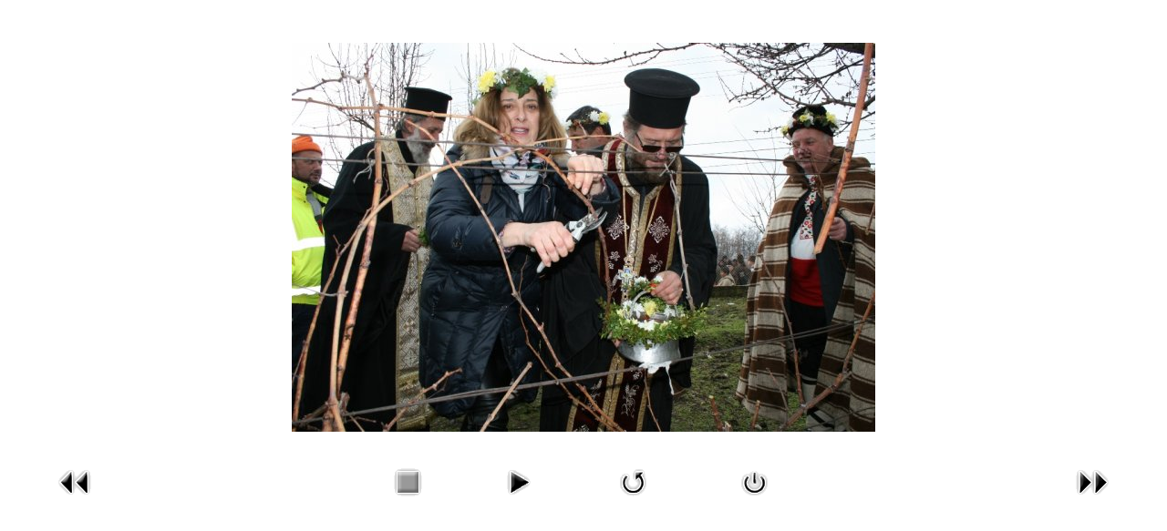

--- FILE ---
content_type: text/html; charset=utf-8
request_url: http://www.sopot-municipality.com/joomla/index.php?option=com_phocagallery&view=detail&catid=82:--q------q-11022017-&id=6990:img0384&tmpl=component&Itemid=239
body_size: 4662
content:
<!DOCTYPE html PUBLIC "-//W3C//DTD XHTML 1.0 Transitional//EN" "http://www.w3.org/TR/xhtml1/DTD/xhtml1-transitional.dtd">
<html xmlns="http://www.w3.org/1999/xhtml" xml:lang="bg-bg" lang="bg-bg" >
 <head>
  <meta http-equiv="X-UA-Compatible" content="IE=EmulateIE7" />
  <meta http-equiv="content-type" content="text/html; charset=utf-8" />
  <meta name="robots" content="index, follow" />
  <meta name="keywords" content="Sopot, Sopot municipaliti, Сопот, Община Сопот, официален сайт, общински съвет Сопот" />
  <meta name="description" content="Sopot, Sopot municipaliti, Сопот, Община Сопот, официален сайт, общински съвет Сопот" />
  <meta name="generator" content="Joomla! 1.5 - Open Source Content Management" />
  <title>Старопланински събор &quot;Да стоплим сърцата с вино и любов&quot; - 11.02.2017 г.</title>
  <link rel="stylesheet" href="/joomla/components/com_phocagallery/assets/phocagallery.css" type="text/css" />
  <style type="text/css"> 
 html,body, .contentpane{overflow:hidden;background:#ffffff;} 
 center, table {background:#ffffff;} 
 #sbox-window {background-color:#fff;padding:5px} 
 </style>

  <link rel="stylesheet" href="/joomla/templates/system/css/system.css" type="text/css" />
  <link rel="stylesheet" href="/joomla/templates/system/css/general.css" type="text/css" />

 </head>
<body class="contentpane">
 
 <script type="text/javascript"> 
/* <![CDATA[ */    
/***********************************************
* Ultimate Fade-In Slideshow (v1.51): � Dynamic Drive (http://www.dynamicdrive.com)
* This notice MUST stay intact for legal use
* Visit http://www.dynamicdrive.com/ for this script and 100s more.
***********************************************/
 
var fadeimages=new Array()
fadeimages[0]=["/joomla/images/phocagallery/vino_i_lubov_11.02.2017/thumbs/phoca_thumb_l_IMG_0244.JPG", "", ""];
fadeimages[1]=["/joomla/images/phocagallery/vino_i_lubov_11.02.2017/thumbs/phoca_thumb_l_IMG_0249.JPG", "", ""];
fadeimages[2]=["/joomla/images/phocagallery/vino_i_lubov_11.02.2017/thumbs/phoca_thumb_l_IMG_0250.JPG", "", ""];
fadeimages[3]=["/joomla/images/phocagallery/vino_i_lubov_11.02.2017/thumbs/phoca_thumb_l_IMG_0252.JPG", "", ""];
fadeimages[4]=["/joomla/images/phocagallery/vino_i_lubov_11.02.2017/thumbs/phoca_thumb_l_IMG_0253.JPG", "", ""];
fadeimages[5]=["/joomla/images/phocagallery/vino_i_lubov_11.02.2017/thumbs/phoca_thumb_l_IMG_0254.JPG", "", ""];
fadeimages[6]=["/joomla/images/phocagallery/vino_i_lubov_11.02.2017/thumbs/phoca_thumb_l_IMG_0262.JPG", "", ""];
fadeimages[7]=["/joomla/images/phocagallery/vino_i_lubov_11.02.2017/thumbs/phoca_thumb_l_IMG_0265.JPG", "", ""];
fadeimages[8]=["/joomla/images/phocagallery/vino_i_lubov_11.02.2017/thumbs/phoca_thumb_l_IMG_0266.JPG", "", ""];
fadeimages[9]=["/joomla/images/phocagallery/vino_i_lubov_11.02.2017/thumbs/phoca_thumb_l_IMG_0267.JPG", "", ""];
fadeimages[10]=["/joomla/images/phocagallery/vino_i_lubov_11.02.2017/thumbs/phoca_thumb_l_IMG_0268.JPG", "", ""];
fadeimages[11]=["/joomla/images/phocagallery/vino_i_lubov_11.02.2017/thumbs/phoca_thumb_l_IMG_0269.JPG", "", ""];
fadeimages[12]=["/joomla/images/phocagallery/vino_i_lubov_11.02.2017/thumbs/phoca_thumb_l_IMG_0270.JPG", "", ""];
fadeimages[13]=["/joomla/images/phocagallery/vino_i_lubov_11.02.2017/thumbs/phoca_thumb_l_IMG_0273.JPG", "", ""];
fadeimages[14]=["/joomla/images/phocagallery/vino_i_lubov_11.02.2017/thumbs/phoca_thumb_l_IMG_0274.JPG", "", ""];
fadeimages[15]=["/joomla/images/phocagallery/vino_i_lubov_11.02.2017/thumbs/phoca_thumb_l_IMG_0277.JPG", "", ""];
fadeimages[16]=["/joomla/images/phocagallery/vino_i_lubov_11.02.2017/thumbs/phoca_thumb_l_IMG_0281.JPG", "", ""];
fadeimages[17]=["/joomla/images/phocagallery/vino_i_lubov_11.02.2017/thumbs/phoca_thumb_l_IMG_0282.JPG", "", ""];
fadeimages[18]=["/joomla/images/phocagallery/vino_i_lubov_11.02.2017/thumbs/phoca_thumb_l_IMG_0283.JPG", "", ""];
fadeimages[19]=["/joomla/images/phocagallery/vino_i_lubov_11.02.2017/thumbs/phoca_thumb_l_IMG_0284.JPG", "", ""];
fadeimages[20]=["/joomla/images/phocagallery/vino_i_lubov_11.02.2017/thumbs/phoca_thumb_l_IMG_0286.JPG", "", ""];
fadeimages[21]=["/joomla/images/phocagallery/vino_i_lubov_11.02.2017/thumbs/phoca_thumb_l_IMG_0287.JPG", "", ""];
fadeimages[22]=["/joomla/images/phocagallery/vino_i_lubov_11.02.2017/thumbs/phoca_thumb_l_IMG_0288.JPG", "", ""];
fadeimages[23]=["/joomla/images/phocagallery/vino_i_lubov_11.02.2017/thumbs/phoca_thumb_l_IMG_0291.JPG", "", ""];
fadeimages[24]=["/joomla/images/phocagallery/vino_i_lubov_11.02.2017/thumbs/phoca_thumb_l_IMG_0293.JPG", "", ""];
fadeimages[25]=["/joomla/images/phocagallery/vino_i_lubov_11.02.2017/thumbs/phoca_thumb_l_IMG_0297.JPG", "", ""];
fadeimages[26]=["/joomla/images/phocagallery/vino_i_lubov_11.02.2017/thumbs/phoca_thumb_l_IMG_0299.JPG", "", ""];
fadeimages[27]=["/joomla/images/phocagallery/vino_i_lubov_11.02.2017/thumbs/phoca_thumb_l_IMG_0301.JPG", "", ""];
fadeimages[28]=["/joomla/images/phocagallery/vino_i_lubov_11.02.2017/thumbs/phoca_thumb_l_IMG_0302.JPG", "", ""];
fadeimages[29]=["/joomla/images/phocagallery/vino_i_lubov_11.02.2017/thumbs/phoca_thumb_l_IMG_0305.JPG", "", ""];
fadeimages[30]=["/joomla/images/phocagallery/vino_i_lubov_11.02.2017/thumbs/phoca_thumb_l_IMG_0306.JPG", "", ""];
fadeimages[31]=["/joomla/images/phocagallery/vino_i_lubov_11.02.2017/thumbs/phoca_thumb_l_IMG_0307.JPG", "", ""];
fadeimages[32]=["/joomla/images/phocagallery/vino_i_lubov_11.02.2017/thumbs/phoca_thumb_l_IMG_0308.JPG", "", ""];
fadeimages[33]=["/joomla/images/phocagallery/vino_i_lubov_11.02.2017/thumbs/phoca_thumb_l_IMG_0310.JPG", "", ""];
fadeimages[34]=["/joomla/images/phocagallery/vino_i_lubov_11.02.2017/thumbs/phoca_thumb_l_IMG_0316.JPG", "", ""];
fadeimages[35]=["/joomla/images/phocagallery/vino_i_lubov_11.02.2017/thumbs/phoca_thumb_l_IMG_0317.JPG", "", ""];
fadeimages[36]=["/joomla/images/phocagallery/vino_i_lubov_11.02.2017/thumbs/phoca_thumb_l_IMG_0322.JPG", "", ""];
fadeimages[37]=["/joomla/images/phocagallery/vino_i_lubov_11.02.2017/thumbs/phoca_thumb_l_IMG_0323.JPG", "", ""];
fadeimages[38]=["/joomla/images/phocagallery/vino_i_lubov_11.02.2017/thumbs/phoca_thumb_l_IMG_0332.JPG", "", ""];
fadeimages[39]=["/joomla/images/phocagallery/vino_i_lubov_11.02.2017/thumbs/phoca_thumb_l_IMG_0333.JPG", "", ""];
fadeimages[40]=["/joomla/images/phocagallery/vino_i_lubov_11.02.2017/thumbs/phoca_thumb_l_IMG_0339.JPG", "", ""];
fadeimages[41]=["/joomla/images/phocagallery/vino_i_lubov_11.02.2017/thumbs/phoca_thumb_l_IMG_0340.JPG", "", ""];
fadeimages[42]=["/joomla/images/phocagallery/vino_i_lubov_11.02.2017/thumbs/phoca_thumb_l_IMG_0341.JPG", "", ""];
fadeimages[43]=["/joomla/images/phocagallery/vino_i_lubov_11.02.2017/thumbs/phoca_thumb_l_IMG_0343.JPG", "", ""];
fadeimages[44]=["/joomla/images/phocagallery/vino_i_lubov_11.02.2017/thumbs/phoca_thumb_l_IMG_0344.JPG", "", ""];
fadeimages[45]=["/joomla/images/phocagallery/vino_i_lubov_11.02.2017/thumbs/phoca_thumb_l_IMG_0347.JPG", "", ""];
fadeimages[46]=["/joomla/images/phocagallery/vino_i_lubov_11.02.2017/thumbs/phoca_thumb_l_IMG_0348.JPG", "", ""];
fadeimages[47]=["/joomla/images/phocagallery/vino_i_lubov_11.02.2017/thumbs/phoca_thumb_l_IMG_0352.JPG", "", ""];
fadeimages[48]=["/joomla/images/phocagallery/vino_i_lubov_11.02.2017/thumbs/phoca_thumb_l_IMG_0353.JPG", "", ""];
fadeimages[49]=["/joomla/images/phocagallery/vino_i_lubov_11.02.2017/thumbs/phoca_thumb_l_IMG_0354.JPG", "", ""];
fadeimages[50]=["/joomla/images/phocagallery/vino_i_lubov_11.02.2017/thumbs/phoca_thumb_l_IMG_0355.JPG", "", ""];
fadeimages[51]=["/joomla/images/phocagallery/vino_i_lubov_11.02.2017/thumbs/phoca_thumb_l_IMG_0356.JPG", "", ""];
fadeimages[52]=["/joomla/images/phocagallery/vino_i_lubov_11.02.2017/thumbs/phoca_thumb_l_IMG_0357.JPG", "", ""];
fadeimages[53]=["/joomla/images/phocagallery/vino_i_lubov_11.02.2017/thumbs/phoca_thumb_l_IMG_0358.JPG", "", ""];
fadeimages[54]=["/joomla/images/phocagallery/vino_i_lubov_11.02.2017/thumbs/phoca_thumb_l_IMG_0359.JPG", "", ""];
fadeimages[55]=["/joomla/images/phocagallery/vino_i_lubov_11.02.2017/thumbs/phoca_thumb_l_IMG_0360.JPG", "", ""];
fadeimages[56]=["/joomla/images/phocagallery/vino_i_lubov_11.02.2017/thumbs/phoca_thumb_l_IMG_0363.JPG", "", ""];
fadeimages[57]=["/joomla/images/phocagallery/vino_i_lubov_11.02.2017/thumbs/phoca_thumb_l_IMG_0364.JPG", "", ""];
fadeimages[58]=["/joomla/images/phocagallery/vino_i_lubov_11.02.2017/thumbs/phoca_thumb_l_IMG_0365.JPG", "", ""];
fadeimages[59]=["/joomla/images/phocagallery/vino_i_lubov_11.02.2017/thumbs/phoca_thumb_l_IMG_0366.JPG", "", ""];
fadeimages[60]=["/joomla/images/phocagallery/vino_i_lubov_11.02.2017/thumbs/phoca_thumb_l_IMG_0368.JPG", "", ""];
fadeimages[61]=["/joomla/images/phocagallery/vino_i_lubov_11.02.2017/thumbs/phoca_thumb_l_IMG_0369.JPG", "", ""];
fadeimages[62]=["/joomla/images/phocagallery/vino_i_lubov_11.02.2017/thumbs/phoca_thumb_l_IMG_0370.JPG", "", ""];
fadeimages[63]=["/joomla/images/phocagallery/vino_i_lubov_11.02.2017/thumbs/phoca_thumb_l_IMG_0371.JPG", "", ""];
fadeimages[64]=["/joomla/images/phocagallery/vino_i_lubov_11.02.2017/thumbs/phoca_thumb_l_IMG_0372.JPG", "", ""];
fadeimages[65]=["/joomla/images/phocagallery/vino_i_lubov_11.02.2017/thumbs/phoca_thumb_l_IMG_0373.JPG", "", ""];
fadeimages[66]=["/joomla/images/phocagallery/vino_i_lubov_11.02.2017/thumbs/phoca_thumb_l_IMG_0374.JPG", "", ""];
fadeimages[67]=["/joomla/images/phocagallery/vino_i_lubov_11.02.2017/thumbs/phoca_thumb_l_IMG_0375.JPG", "", ""];
fadeimages[68]=["/joomla/images/phocagallery/vino_i_lubov_11.02.2017/thumbs/phoca_thumb_l_IMG_0377.JPG", "", ""];
fadeimages[69]=["/joomla/images/phocagallery/vino_i_lubov_11.02.2017/thumbs/phoca_thumb_l_IMG_0378.JPG", "", ""];
fadeimages[70]=["/joomla/images/phocagallery/vino_i_lubov_11.02.2017/thumbs/phoca_thumb_l_IMG_0379.JPG", "", ""];
fadeimages[71]=["/joomla/images/phocagallery/vino_i_lubov_11.02.2017/thumbs/phoca_thumb_l_IMG_0380.JPG", "", ""];
fadeimages[72]=["/joomla/images/phocagallery/vino_i_lubov_11.02.2017/thumbs/phoca_thumb_l_IMG_0381.JPG", "", ""];
fadeimages[73]=["/joomla/images/phocagallery/vino_i_lubov_11.02.2017/thumbs/phoca_thumb_l_IMG_0382.JPG", "", ""];
fadeimages[74]=["/joomla/images/phocagallery/vino_i_lubov_11.02.2017/thumbs/phoca_thumb_l_IMG_0383.JPG", "", ""];
fadeimages[75]=["/joomla/images/phocagallery/vino_i_lubov_11.02.2017/thumbs/phoca_thumb_l_IMG_0384.JPG", "", ""];
fadeimages[76]=["/joomla/images/phocagallery/vino_i_lubov_11.02.2017/thumbs/phoca_thumb_l_IMG_0386.JPG", "", ""];
fadeimages[77]=["/joomla/images/phocagallery/vino_i_lubov_11.02.2017/thumbs/phoca_thumb_l_IMG_0387.JPG", "", ""];
fadeimages[78]=["/joomla/images/phocagallery/vino_i_lubov_11.02.2017/thumbs/phoca_thumb_l_IMG_0390.JPG", "", ""];
fadeimages[79]=["/joomla/images/phocagallery/vino_i_lubov_11.02.2017/thumbs/phoca_thumb_l_IMG_0392.JPG", "", ""];
fadeimages[80]=["/joomla/images/phocagallery/vino_i_lubov_11.02.2017/thumbs/phoca_thumb_l_IMG_0393.JPG", "", ""];
fadeimages[81]=["/joomla/images/phocagallery/vino_i_lubov_11.02.2017/thumbs/phoca_thumb_l_IMG_0394.JPG", "", ""];
fadeimages[82]=["/joomla/images/phocagallery/vino_i_lubov_11.02.2017/thumbs/phoca_thumb_l_IMG_0396.JPG", "", ""];
fadeimages[83]=["/joomla/images/phocagallery/vino_i_lubov_11.02.2017/thumbs/phoca_thumb_l_IMG_0397.JPG", "", ""];
fadeimages[84]=["/joomla/images/phocagallery/vino_i_lubov_11.02.2017/thumbs/phoca_thumb_l_IMG_0398.JPG", "", ""];
fadeimages[85]=["/joomla/images/phocagallery/vino_i_lubov_11.02.2017/thumbs/phoca_thumb_l_IMG_0399.JPG", "", ""];
fadeimages[86]=["/joomla/images/phocagallery/vino_i_lubov_11.02.2017/thumbs/phoca_thumb_l_IMG_0400.JPG", "", ""];
fadeimages[87]=["/joomla/images/phocagallery/vino_i_lubov_11.02.2017/thumbs/phoca_thumb_l_IMG_0405.JPG", "", ""];
fadeimages[88]=["/joomla/images/phocagallery/vino_i_lubov_11.02.2017/thumbs/phoca_thumb_l_IMG_0406.JPG", "", ""];
fadeimages[89]=["/joomla/images/phocagallery/vino_i_lubov_11.02.2017/thumbs/phoca_thumb_l_IMG_0407.JPG", "", ""];
fadeimages[90]=["/joomla/images/phocagallery/vino_i_lubov_11.02.2017/thumbs/phoca_thumb_l_IMG_0411.JPG", "", ""];
fadeimages[91]=["/joomla/images/phocagallery/vino_i_lubov_11.02.2017/thumbs/phoca_thumb_l_IMG_0415.JPG", "", ""];
fadeimages[92]=["/joomla/images/phocagallery/vino_i_lubov_11.02.2017/thumbs/phoca_thumb_l_IMG_0417.JPG", "", ""];
fadeimages[93]=["/joomla/images/phocagallery/vino_i_lubov_11.02.2017/thumbs/phoca_thumb_l_IMG_0418.JPG", "", ""];
fadeimages[94]=["/joomla/images/phocagallery/vino_i_lubov_11.02.2017/thumbs/phoca_thumb_l_IMG_0419.JPG", "", ""];
fadeimages[95]=["/joomla/images/phocagallery/vino_i_lubov_11.02.2017/thumbs/phoca_thumb_l_IMG_0420.JPG", "", ""];
fadeimages[96]=["/joomla/images/phocagallery/vino_i_lubov_11.02.2017/thumbs/phoca_thumb_l_IMG_0421.JPG", "", ""];
fadeimages[97]=["/joomla/images/phocagallery/vino_i_lubov_11.02.2017/thumbs/phoca_thumb_l_IMG_0422.JPG", "", ""];
fadeimages[98]=["/joomla/images/phocagallery/vino_i_lubov_11.02.2017/thumbs/phoca_thumb_l_IMG_0424.JPG", "", ""];
fadeimages[99]=["/joomla/images/phocagallery/vino_i_lubov_11.02.2017/thumbs/phoca_thumb_l_IMG_0428.JPG", "", ""];
fadeimages[100]=["/joomla/images/phocagallery/vino_i_lubov_11.02.2017/thumbs/phoca_thumb_l_IMG_0436.JPG", "", ""];
fadeimages[101]=["/joomla/images/phocagallery/vino_i_lubov_11.02.2017/thumbs/phoca_thumb_l_IMG_0437.JPG", "", ""];
fadeimages[102]=["/joomla/images/phocagallery/vino_i_lubov_11.02.2017/thumbs/phoca_thumb_l_IMG_0439.JPG", "", ""];
fadeimages[103]=["/joomla/images/phocagallery/vino_i_lubov_11.02.2017/thumbs/phoca_thumb_l_IMG_0448.JPG", "", ""];
fadeimages[104]=["/joomla/images/phocagallery/vino_i_lubov_11.02.2017/thumbs/phoca_thumb_l_IMG_0449.JPG", "", ""];
fadeimages[105]=["/joomla/images/phocagallery/vino_i_lubov_11.02.2017/thumbs/phoca_thumb_l_IMG_0453.JPG", "", ""];
fadeimages[106]=["/joomla/images/phocagallery/vino_i_lubov_11.02.2017/thumbs/phoca_thumb_l_IMG_0455.JPG", "", ""];
fadeimages[107]=["/joomla/images/phocagallery/vino_i_lubov_11.02.2017/thumbs/phoca_thumb_l_IMG_0456.JPG", "", ""];
fadeimages[108]=["/joomla/images/phocagallery/vino_i_lubov_11.02.2017/thumbs/phoca_thumb_l_IMG_0457.JPG", "", ""];
fadeimages[109]=["/joomla/images/phocagallery/vino_i_lubov_11.02.2017/thumbs/phoca_thumb_l_IMG_0458.JPG", "", ""];
fadeimages[110]=["/joomla/images/phocagallery/vino_i_lubov_11.02.2017/thumbs/phoca_thumb_l_IMG_0460.JPG", "", ""];
fadeimages[111]=["/joomla/images/phocagallery/vino_i_lubov_11.02.2017/thumbs/phoca_thumb_l_IMG_0463.JPG", "", ""];
fadeimages[112]=["/joomla/images/phocagallery/vino_i_lubov_11.02.2017/thumbs/phoca_thumb_l_IMG_0465.JPG", "", ""];
fadeimages[113]=["/joomla/images/phocagallery/vino_i_lubov_11.02.2017/thumbs/phoca_thumb_l_IMG_0468.JPG", "", ""];
fadeimages[114]=["/joomla/images/phocagallery/vino_i_lubov_11.02.2017/thumbs/phoca_thumb_l_IMG_0469.JPG", "", ""];
fadeimages[115]=["/joomla/images/phocagallery/vino_i_lubov_11.02.2017/thumbs/phoca_thumb_l_IMG_0470.JPG", "", ""];
fadeimages[116]=["/joomla/images/phocagallery/vino_i_lubov_11.02.2017/thumbs/phoca_thumb_l_IMG_0471.JPG", "", ""];
fadeimages[117]=["/joomla/images/phocagallery/vino_i_lubov_11.02.2017/thumbs/phoca_thumb_l_IMG_0475.JPG", "", ""];
fadeimages[118]=["/joomla/images/phocagallery/vino_i_lubov_11.02.2017/thumbs/phoca_thumb_l_IMG_0476.JPG", "", ""];
fadeimages[119]=["/joomla/images/phocagallery/vino_i_lubov_11.02.2017/thumbs/phoca_thumb_l_IMG_0479.JPG", "", ""];
fadeimages[120]=["/joomla/images/phocagallery/vino_i_lubov_11.02.2017/thumbs/phoca_thumb_l_IMG_0481.JPG", "", ""];
fadeimages[121]=["/joomla/images/phocagallery/vino_i_lubov_11.02.2017/thumbs/phoca_thumb_l_IMG_0482.JPG", "", ""];
fadeimages[122]=["/joomla/images/phocagallery/vino_i_lubov_11.02.2017/thumbs/phoca_thumb_l_IMG_0483.JPG", "", ""];
fadeimages[123]=["/joomla/images/phocagallery/vino_i_lubov_11.02.2017/thumbs/phoca_thumb_l_IMG_0484.JPG", "", ""];
fadeimages[124]=["/joomla/images/phocagallery/vino_i_lubov_11.02.2017/thumbs/phoca_thumb_l_IMG_0485.JPG", "", ""];
fadeimages[125]=["/joomla/images/phocagallery/vino_i_lubov_11.02.2017/thumbs/phoca_thumb_l_IMG_0486.JPG", "", ""];
fadeimages[126]=["/joomla/images/phocagallery/vino_i_lubov_11.02.2017/thumbs/phoca_thumb_l_IMG_0488.JPG", "", ""];
fadeimages[127]=["/joomla/images/phocagallery/vino_i_lubov_11.02.2017/thumbs/phoca_thumb_l_IMG_0489.JPG", "", ""];
fadeimages[128]=["/joomla/images/phocagallery/vino_i_lubov_11.02.2017/thumbs/phoca_thumb_l_IMG_0491.JPG", "", ""];
fadeimages[129]=["/joomla/images/phocagallery/vino_i_lubov_11.02.2017/thumbs/phoca_thumb_l_IMG_0492.JPG", "", ""];
fadeimages[130]=["/joomla/images/phocagallery/vino_i_lubov_11.02.2017/thumbs/phoca_thumb_l_IMG_0493.JPG", "", ""];
fadeimages[131]=["/joomla/images/phocagallery/vino_i_lubov_11.02.2017/thumbs/phoca_thumb_l_IMG_0494.JPG", "", ""];
fadeimages[132]=["/joomla/images/phocagallery/vino_i_lubov_11.02.2017/thumbs/phoca_thumb_l_IMG_0495.JPG", "", ""];
fadeimages[133]=["/joomla/images/phocagallery/vino_i_lubov_11.02.2017/thumbs/phoca_thumb_l_IMG_0496.JPG", "", ""];
fadeimages[134]=["/joomla/images/phocagallery/vino_i_lubov_11.02.2017/thumbs/phoca_thumb_l_IMG_0497.JPG", "", ""];
fadeimages[135]=["/joomla/images/phocagallery/vino_i_lubov_11.02.2017/thumbs/phoca_thumb_l_IMG_0498.JPG", "", ""];
fadeimages[136]=["/joomla/images/phocagallery/vino_i_lubov_11.02.2017/thumbs/phoca_thumb_l_IMG_0499.JPG", "", ""];
fadeimages[137]=["/joomla/images/phocagallery/vino_i_lubov_11.02.2017/thumbs/phoca_thumb_l_IMG_0500.JPG", "", ""];
fadeimages[138]=["/joomla/images/phocagallery/vino_i_lubov_11.02.2017/thumbs/phoca_thumb_l_IMG_0502.JPG", "", ""];
fadeimages[139]=["/joomla/images/phocagallery/vino_i_lubov_11.02.2017/thumbs/phoca_thumb_l_IMG_0505.JPG", "", ""];
fadeimages[140]=["/joomla/images/phocagallery/vino_i_lubov_11.02.2017/thumbs/phoca_thumb_l_IMG_0507.JPG", "", ""];
fadeimages[141]=["/joomla/images/phocagallery/vino_i_lubov_11.02.2017/thumbs/phoca_thumb_l_IMG_0509.JPG", "", ""];
fadeimages[142]=["/joomla/images/phocagallery/vino_i_lubov_11.02.2017/thumbs/phoca_thumb_l_IMG_0510.JPG", "", ""];
fadeimages[143]=["/joomla/images/phocagallery/vino_i_lubov_11.02.2017/thumbs/phoca_thumb_l_IMG_0511.JPG", "", ""];
fadeimages[144]=["/joomla/images/phocagallery/vino_i_lubov_11.02.2017/thumbs/phoca_thumb_l_IMG_0512.JPG", "", ""];
fadeimages[145]=["/joomla/images/phocagallery/vino_i_lubov_11.02.2017/thumbs/phoca_thumb_l_IMG_0513.JPG", "", ""];
fadeimages[146]=["/joomla/images/phocagallery/vino_i_lubov_11.02.2017/thumbs/phoca_thumb_l_IMG_0515.JPG", "", ""];
fadeimages[147]=["/joomla/images/phocagallery/vino_i_lubov_11.02.2017/thumbs/phoca_thumb_l_IMG_0519.JPG", "", ""];
fadeimages[148]=["/joomla/images/phocagallery/vino_i_lubov_11.02.2017/thumbs/phoca_thumb_l_IMG_0520.JPG", "", ""];
fadeimages[149]=["/joomla/images/phocagallery/vino_i_lubov_11.02.2017/thumbs/phoca_thumb_l_IMG_0521.JPG", "", ""];
fadeimages[150]=["/joomla/images/phocagallery/vino_i_lubov_11.02.2017/thumbs/phoca_thumb_l_IMG_0522.JPG", "", ""];
fadeimages[151]=["/joomla/images/phocagallery/vino_i_lubov_11.02.2017/thumbs/phoca_thumb_l_IMG_0523.JPG", "", ""];
fadeimages[152]=["/joomla/images/phocagallery/vino_i_lubov_11.02.2017/thumbs/phoca_thumb_l_IMG_0524.JPG", "", ""];
fadeimages[153]=["/joomla/images/phocagallery/vino_i_lubov_11.02.2017/thumbs/phoca_thumb_l_IMG_0525.JPG", "", ""];
fadeimages[154]=["/joomla/images/phocagallery/vino_i_lubov_11.02.2017/thumbs/phoca_thumb_l_IMG_0528.JPG", "", ""];
fadeimages[155]=["/joomla/images/phocagallery/vino_i_lubov_11.02.2017/thumbs/phoca_thumb_l_IMG_0530.JPG", "", ""];
fadeimages[156]=["/joomla/images/phocagallery/vino_i_lubov_11.02.2017/thumbs/phoca_thumb_l_IMG_0532.JPG", "", ""];
fadeimages[157]=["/joomla/images/phocagallery/vino_i_lubov_11.02.2017/thumbs/phoca_thumb_l_IMG_0534.JPG", "", ""];
fadeimages[158]=["/joomla/images/phocagallery/vino_i_lubov_11.02.2017/thumbs/phoca_thumb_l_IMG_0537.JPG", "", ""];
fadeimages[159]=["/joomla/images/phocagallery/vino_i_lubov_11.02.2017/thumbs/phoca_thumb_l_IMG_0539.JPG", "", ""];
fadeimages[160]=["/joomla/images/phocagallery/vino_i_lubov_11.02.2017/thumbs/phoca_thumb_l_IMG_0540.JPG", "", ""];
fadeimages[161]=["/joomla/images/phocagallery/vino_i_lubov_11.02.2017/thumbs/phoca_thumb_l_IMG_0542.JPG", "", ""];
fadeimages[162]=["/joomla/images/phocagallery/vino_i_lubov_11.02.2017/thumbs/phoca_thumb_l_IMG_0544.JPG", "", ""];
fadeimages[163]=["/joomla/images/phocagallery/vino_i_lubov_11.02.2017/thumbs/phoca_thumb_l_IMG_0545.JPG", "", ""];
fadeimages[164]=["/joomla/images/phocagallery/vino_i_lubov_11.02.2017/thumbs/phoca_thumb_l_IMG_0548.JPG", "", ""];
fadeimages[165]=["/joomla/images/phocagallery/vino_i_lubov_11.02.2017/thumbs/phoca_thumb_l_IMG_0550.JPG", "", ""];
fadeimages[166]=["/joomla/images/phocagallery/vino_i_lubov_11.02.2017/thumbs/phoca_thumb_l_IMG_0551.JPG", "", ""];
fadeimages[167]=["/joomla/images/phocagallery/vino_i_lubov_11.02.2017/thumbs/phoca_thumb_l_IMG_0553.JPG", "", ""];
fadeimages[168]=["/joomla/images/phocagallery/vino_i_lubov_11.02.2017/thumbs/phoca_thumb_l_IMG_0554.JPG", "", ""];
fadeimages[169]=["/joomla/images/phocagallery/vino_i_lubov_11.02.2017/thumbs/phoca_thumb_l_IMG_0555.JPG", "", ""];
fadeimages[170]=["/joomla/images/phocagallery/vino_i_lubov_11.02.2017/thumbs/phoca_thumb_l_IMG_0556.JPG", "", ""];
fadeimages[171]=["/joomla/images/phocagallery/vino_i_lubov_11.02.2017/thumbs/phoca_thumb_l_IMG_0557.JPG", "", ""];
fadeimages[172]=["/joomla/images/phocagallery/vino_i_lubov_11.02.2017/thumbs/phoca_thumb_l_IMG_0558.JPG", "", ""];
fadeimages[173]=["/joomla/images/phocagallery/vino_i_lubov_11.02.2017/thumbs/phoca_thumb_l_IMG_0559.JPG", "", ""];
fadeimages[174]=["/joomla/images/phocagallery/vino_i_lubov_11.02.2017/thumbs/phoca_thumb_l_IMG_0560.JPG", "", ""];
fadeimages[175]=["/joomla/images/phocagallery/vino_i_lubov_11.02.2017/thumbs/phoca_thumb_l_IMG_0561.JPG", "", ""];
fadeimages[176]=["/joomla/images/phocagallery/vino_i_lubov_11.02.2017/thumbs/phoca_thumb_l_IMG_0562.JPG", "", ""];
fadeimages[177]=["/joomla/images/phocagallery/vino_i_lubov_11.02.2017/thumbs/phoca_thumb_l_IMG_0564.JPG", "", ""];
fadeimages[178]=["/joomla/images/phocagallery/vino_i_lubov_11.02.2017/thumbs/phoca_thumb_l_IMG_0565.JPG", "", ""];
fadeimages[179]=["/joomla/images/phocagallery/vino_i_lubov_11.02.2017/thumbs/phoca_thumb_l_IMG_0566.JPG", "", ""];
fadeimages[180]=["/joomla/images/phocagallery/vino_i_lubov_11.02.2017/thumbs/phoca_thumb_l_IMG_0567.JPG", "", ""];
fadeimages[181]=["/joomla/images/phocagallery/vino_i_lubov_11.02.2017/thumbs/phoca_thumb_l_IMG_0568.JPG", "", ""];
fadeimages[182]=["/joomla/images/phocagallery/vino_i_lubov_11.02.2017/thumbs/phoca_thumb_l_IMG_0569.JPG", "", ""];
fadeimages[183]=["/joomla/images/phocagallery/vino_i_lubov_11.02.2017/thumbs/phoca_thumb_l_IMG_0570.JPG", "", ""];
fadeimages[184]=["/joomla/images/phocagallery/vino_i_lubov_11.02.2017/thumbs/phoca_thumb_l_IMG_0571.JPG", "", ""];
fadeimages[185]=["/joomla/images/phocagallery/vino_i_lubov_11.02.2017/thumbs/phoca_thumb_l_IMG_0572.JPG", "", ""];
fadeimages[186]=["/joomla/images/phocagallery/vino_i_lubov_11.02.2017/thumbs/phoca_thumb_l_IMG_0573.JPG", "", ""];
fadeimages[187]=["/joomla/images/phocagallery/vino_i_lubov_11.02.2017/thumbs/phoca_thumb_l_IMG_0574.JPG", "", ""];
fadeimages[188]=["/joomla/images/phocagallery/vino_i_lubov_11.02.2017/thumbs/phoca_thumb_l_IMG_0575.JPG", "", ""];
fadeimages[189]=["/joomla/images/phocagallery/vino_i_lubov_11.02.2017/thumbs/phoca_thumb_l_IMG_0576.JPG", "", ""];
fadeimages[190]=["/joomla/images/phocagallery/vino_i_lubov_11.02.2017/thumbs/phoca_thumb_l_IMG_0577.JPG", "", ""];
fadeimages[191]=["/joomla/images/phocagallery/vino_i_lubov_11.02.2017/thumbs/phoca_thumb_l_IMG_0578.JPG", "", ""];
fadeimages[192]=["/joomla/images/phocagallery/vino_i_lubov_11.02.2017/thumbs/phoca_thumb_l_IMG_0587.JPG", "", ""];
fadeimages[193]=["/joomla/images/phocagallery/vino_i_lubov_11.02.2017/thumbs/phoca_thumb_l_IMG_0589.JPG", "", ""];
fadeimages[194]=["/joomla/images/phocagallery/vino_i_lubov_11.02.2017/thumbs/phoca_thumb_l_IMG_0598.JPG", "", ""];
fadeimages[195]=["/joomla/images/phocagallery/vino_i_lubov_11.02.2017/thumbs/phoca_thumb_l_IMG_0599.JPG", "", ""];
fadeimages[196]=["/joomla/images/phocagallery/vino_i_lubov_11.02.2017/thumbs/phoca_thumb_l_IMG_0600.JPG", "", ""];
fadeimages[197]=["/joomla/images/phocagallery/vino_i_lubov_11.02.2017/thumbs/phoca_thumb_l_IMG_0601.JPG", "", ""];
fadeimages[198]=["/joomla/images/phocagallery/vino_i_lubov_11.02.2017/thumbs/phoca_thumb_l_IMG_0602.JPG", "", ""];
fadeimages[199]=["/joomla/images/phocagallery/vino_i_lubov_11.02.2017/thumbs/phoca_thumb_l_IMG_0604.JPG", "", ""];
 
var fadebgcolor="#ffffff"
 
var fadearray=new Array() /*array to cache fadeshow instances*/
var fadeclear=new Array() /*array to cache corresponding clearinterval pointers*/
 
var dom=(document.getElementById) /*modern dom browsers*/
var iebrowser=document.all
 
function fadeshow(theimages, fadewidth, fadeheight, borderwidth, delay, pause, displayorder){
this.pausecheck=pause
this.mouseovercheck=0
this.delay=delay
this.degree=10 /*initial opacity degree (10%)*/
this.curimageindex=0
this.nextimageindex=1
fadearray[fadearray.length]=this
this.slideshowid=fadearray.length-1
this.canvasbase="canvas"+this.slideshowid
this.curcanvas=this.canvasbase+"_0"
if (typeof displayorder!="undefined")
theimages.sort(function() {return 0.5 - Math.random();}) /*thanks to Mike (aka Mwinter) :)*/
this.theimages=theimages
this.imageborder=parseInt(borderwidth)
this.postimages=new Array() /*preload images*/
for (p=0;p<theimages.length;p++){
this.postimages[p]=new Image()
this.postimages[p].src=theimages[p][0]
}
 
var fadewidth=fadewidth+this.imageborder*2
var fadeheight=fadeheight+this.imageborder*2
 
if (iebrowser&&dom||dom) /*if IE5+ or modern browsers (ie: Firefox)*/
document.write('<div id="master'+this.slideshowid+'" style="position:relative;width:'+fadewidth+'px;height:'+fadeheight+'px;overflow:hidden;"><div id="'+this.canvasbase+'_0" style="position:absolute;width:'+fadewidth+'px;height:'+fadeheight+'px;top:0;left:0;filter:progid:DXImageTransform.Microsoft.alpha(opacity=10);opacity:0.1;-moz-opacity:0.1;-khtml-opacity:0.1;background-color:'+fadebgcolor+'"></div><div id="'+this.canvasbase+'_1" style="position:absolute;width:'+fadewidth+'px;height:'+fadeheight+'px;top:0;left:0;filter:progid:DXImageTransform.Microsoft.alpha(opacity=10);opacity:0.1;-moz-opacity:0.1;-khtml-opacity:0.1;background-color:'+fadebgcolor+'"></div></div>')
else
document.write('<div><img name="defaultslide'+this.slideshowid+'" src="'+this.postimages[0].src+'"></div>')
 
if (iebrowser&&dom||dom) /*if IE5+ or modern browsers such as Firefox*/
this.startit()
else{
this.curimageindex++
setInterval("fadearray["+this.slideshowid+"].rotateimage()", this.delay)
}
}

function fadepic(obj){
if (obj.degree<100){
obj.degree+=10
if (obj.tempobj.filters&&obj.tempobj.filters[0]){
if (typeof obj.tempobj.filters[0].opacity=="number") /*if IE6+*/
obj.tempobj.filters[0].opacity=obj.degree
else /*else if IE5.5-*/
obj.tempobj.style.filter="alpha(opacity="+obj.degree+")"
}
else if (obj.tempobj.style.MozOpacity)
obj.tempobj.style.MozOpacity=obj.degree/101
else if (obj.tempobj.style.KhtmlOpacity)
obj.tempobj.style.KhtmlOpacity=obj.degree/100
else if (obj.tempobj.style.opacity&&!obj.tempobj.filters)
obj.tempobj.style.opacity=obj.degree/101
}
else{
clearInterval(fadeclear[obj.slideshowid])
obj.nextcanvas=(obj.curcanvas==obj.canvasbase+"_0")? obj.canvasbase+"_0" : obj.canvasbase+"_1"
obj.tempobj=iebrowser? iebrowser[obj.nextcanvas] : document.getElementById(obj.nextcanvas)
obj.populateslide(obj.tempobj, obj.nextimageindex)
obj.nextimageindex=(obj.nextimageindex<obj.postimages.length-1)? obj.nextimageindex+1 : 0
setTimeout("fadearray["+obj.slideshowid+"].rotateimage()", obj.delay)
}
}
 
fadeshow.prototype.populateslide=function(picobj, picindex){
var slideHTML=""
if (this.theimages[picindex][1]!="") /*if associated link exists for image*/
slideHTML='<a HREF="'+this.theimages[picindex][1]+'" target="'+this.theimages[picindex][2]+'">'
slideHTML+='<table border="0" cellpadding="0" cellspacing="0" style="text-align:center;margin: auto;"><tr><td style="text-align:center;" align="center" valign="middle" height="480"><img style="vertical-align:middle;" SRC="'+this.postimages[picindex].src+'" border="'+this.imageborder+'px"></td></tr></table>'
if (this.theimages[picindex][1]!="") /*if associated link exists for image*/
slideHTML+='</a>'
picobj.innerHTML=slideHTML
}
 
 
fadeshow.prototype.rotateimage=function(){
if (this.pausecheck==1) /*if pause onMouseover enabled, cache object*/
var cacheobj=this
if (this.mouseovercheck==1)
setTimeout(function(){cacheobj.rotateimage()}, 100)
else if (iebrowser&&dom||dom){
this.resetit()
var crossobj=this.tempobj=iebrowser? iebrowser[this.curcanvas] : document.getElementById(this.curcanvas)
crossobj.style.zIndex++
fadeclear[this.slideshowid]=setInterval("fadepic(fadearray["+this.slideshowid+"])",50)
this.curcanvas=(this.curcanvas==this.canvasbase+"_0")? this.canvasbase+"_1" : this.canvasbase+"_0"
}
else{
var ns4imgobj=document.images['defaultslide'+this.slideshowid]
ns4imgobj.src=this.postimages[this.curimageindex].src
}
this.curimageindex=(this.curimageindex<this.postimages.length-1)? this.curimageindex+1 : 0
}
 
fadeshow.prototype.resetit=function(){
this.degree=10
var crossobj=iebrowser? iebrowser[this.curcanvas] : document.getElementById(this.curcanvas)
if (crossobj.filters&&crossobj.filters[0]){
if (typeof crossobj.filters[0].opacity=="number") /*if IE6+*/
crossobj.filters(0).opacity=this.degree
else /*else if IE5.5-*/
crossobj.style.filter="alpha(opacity="+this.degree+")"
}
else if (crossobj.style.MozOpacity)
crossobj.style.MozOpacity=this.degree/101
else if (crossobj.style.KhtmlOpacity)
crossobj.style.KhtmlOpacity=this.degree/100
else if (crossobj.style.opacity&&!crossobj.filters)
crossobj.style.opacity=this.degree/101
}
 
 
fadeshow.prototype.startit=function(){
var crossobj=iebrowser? iebrowser[this.curcanvas] : document.getElementById(this.curcanvas)
this.populateslide(crossobj, this.curimageindex)
if (this.pausecheck==1){ /*IF SLIDESHOW SHOULD PAUSE ONMOUSEOVER*/
var cacheobj=this
var crossobjcontainer=iebrowser? iebrowser["master"+this.slideshowid] : document.getElementById("master"+this.slideshowid)
crossobjcontainer.onmouseover=function(){cacheobj.mouseovercheck=1}
crossobjcontainer.onmouseout=function(){cacheobj.mouseovercheck=0}
}
this.rotateimage()
}

function disableBackAndNext()
{
document.getElementById("next").Disable=true
}
function disableBackAndPrev()
{
document.getElementById("prev").Disable=true
}
/* ]]> */
</script><div id="phocagallery"><center style="padding-top:10px"><table border="0" width="100%"><tr><td colspan="6" align="center" valign="middle" height="480" style="height:480px" ><div id="image-box" style="width:640px;"><a href="#" onclick="window.parent.document.getElementById('sbox-window').close();"><img src="/joomla/images/phocagallery/vino_i_lubov_11.02.2017/thumbs/phoca_thumb_l_IMG_0384.JPG" alt="IMG_0384"  /></a></div></td></tr><tr><td align="left" width="30%" style="padding-left:48px"><a href="/joomla/index.php?option=com_phocagallery&amp;view=detail&amp;catid=82:--q------q-11022017-&amp;id=6989:img0383&amp;tmpl=component&amp;Itemid=239" title="Previous image" id="prev" onclick="disableBackAndPrev()" ><img src="/joomla/components/com_phocagallery/assets/images/icon-prev.gif" alt="Previous image"  /></a></td><td align="center"><img src="/joomla/components/com_phocagallery/assets/images/icon-stop-grey.gif" alt="Stop slideshow"  /></td><td align="center"><a href="/joomla/index.php?option=com_phocagallery&amp;view=detail&amp;catid=82:--q------q-11022017-&amp;id=6990:img0384&amp;phocaslideshow=1&amp;tmpl=component&amp;Itemid=239" title="Start slideshow"><img src="/joomla/components/com_phocagallery/assets/images/icon-play.gif" alt="Start slideshow"  /></a></td><td align="center"><a href="/joomla/index.php?option=com_phocagallery&amp;view=detail&amp;catid=82:--q------q-11022017-&amp;id=6990:img0384&amp;tmpl=component&amp;Itemid=239" onclick="window.location.reload(true);" title="Refresh" ><img src="/joomla/components/com_phocagallery/assets/images/icon-reload.gif" alt="Refresh"  /></a></td><td align="center"><a href="/joomla/index.php?option=com_phocagallery&amp;view=detail&amp;catid=82:--q------q-11022017-&amp;id=6990:img0384&amp;tmpl=component&amp;Itemid=239" onclick="window.parent.document.getElementById('sbox-window').close();" title="Затвори прозореца" ><img src="/joomla/components/com_phocagallery/assets/images/icon-exit.gif" alt="Затвори прозореца"  /></a></td><td align="right" width="30%" style="padding-right:48px"><a href="/joomla/index.php?option=com_phocagallery&amp;view=detail&amp;catid=82:--q------q-11022017-&amp;id=6991:img0386&amp;tmpl=component&amp;Itemid=239" title="Next image" id="next" onclick="disableBackAndNext()" ><img src="/joomla/components/com_phocagallery/assets/images/icon-next.gif" alt="Next image"  /></a></td></tr></table></center></div>
</body>
</html>
